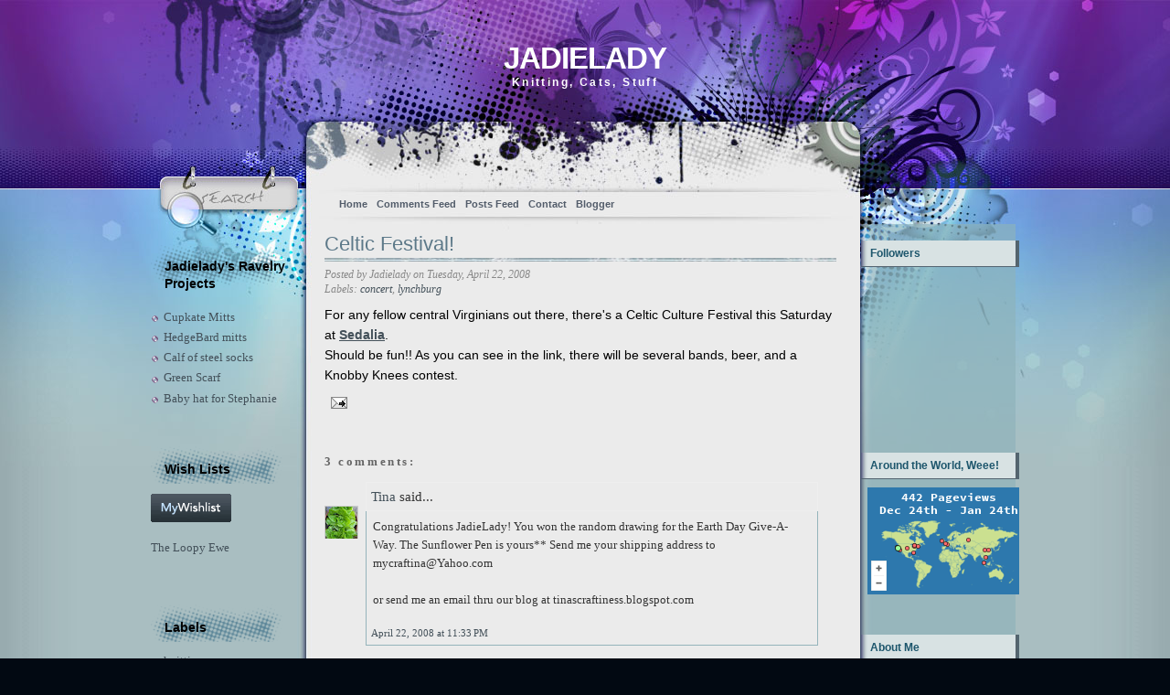

--- FILE ---
content_type: text/html; charset=UTF-8
request_url: https://www.jadielady.com/2008/04/celtic-festival.html
body_size: 12861
content:
<!DOCTYPE html>
<html dir='ltr' xmlns='http://www.w3.org/1999/xhtml' xmlns:b='http://www.google.com/2005/gml/b' xmlns:data='http://www.google.com/2005/gml/data' xmlns:expr='http://www.google.com/2005/gml/expr'>
<head>
<link href='https://www.blogger.com/static/v1/widgets/2944754296-widget_css_bundle.css' rel='stylesheet' type='text/css'/>
<meta content='text/html; charset=UTF-8' http-equiv='Content-Type'/>
<meta content='blogger' name='generator'/>
<link href='https://www.jadielady.com/favicon.ico' rel='icon' type='image/x-icon'/>
<link href='http://www.jadielady.com/2008/04/celtic-festival.html' rel='canonical'/>
<link rel="alternate" type="application/atom+xml" title="Jadielady - Atom" href="https://www.jadielady.com/feeds/posts/default" />
<link rel="alternate" type="application/rss+xml" title="Jadielady - RSS" href="https://www.jadielady.com/feeds/posts/default?alt=rss" />
<link rel="service.post" type="application/atom+xml" title="Jadielady - Atom" href="https://www.blogger.com/feeds/3955079089716812876/posts/default" />

<link rel="alternate" type="application/atom+xml" title="Jadielady - Atom" href="https://www.jadielady.com/feeds/2440408823411356685/comments/default" />
<!--Can't find substitution for tag [blog.ieCssRetrofitLinks]-->
<meta content='http://www.jadielady.com/2008/04/celtic-festival.html' property='og:url'/>
<meta content='Celtic Festival!' property='og:title'/>
<meta content='For any fellow central Virginians out there, there&#39;s a Celtic Culture Festival this Saturday at Sedalia . Should be fun!! As you can see in ...' property='og:description'/>
<title>Jadielady: Celtic Festival!</title>
<style id='page-skin-1' type='text/css'><!--
/*
-----------------------------------------------
Blogger Template Style
Name:     Ink Stain
Author:   Klodian
URL:      www.deluxetemplates.net
Date:     August 2009
License:  This free Blogger template is licensed under the Creative Commons Attribution 3.0 License, which permits both personal and commercial use.
However, to satisfy the 'attribution' clause of the license, you are required to keep the footer links intact which provides due credit to its authors. For more specific details about the license, you may visit the URL below:
http://creativecommons.org/licenses/by/3.0/
----------------------------------------------- */
#navbar-iframe {
display: none !important;
}
/* Variable definitions
====================
<Variable name="bgcolor" description="Page Background Color"
type="color" default="#fff">
<Variable name="textcolor" description="Text Color"
type="color" default="#333">
<Variable name="linkcolor" description="Link Color"
type="color" default="#58a">
<Variable name="pagetitlecolor" description="Blog Title Color"
type="color" default="#666">
<Variable name="descriptioncolor" description="Blog Description Color"
type="color" default="#999">
<Variable name="titlecolor" description="Post Title Color"
type="color" default="#c60">
<Variable name="bordercolor" description="Border Color"
type="color" default="#ccc">
<Variable name="sidebarcolor" description="Sidebar Title Color"
type="color" default="#999">
<Variable name="sidebartextcolor" description="Sidebar Text Color"
type="color" default="#666">
<Variable name="visitedlinkcolor" description="Visited Link Color"
type="color" default="#999">
<Variable name="bodyfont" description="Text Font"
type="font" default="normal normal 100% Georgia, Serif">
<Variable name="headerfont" description="Sidebar Title Font"
type="font"
default="normal normal 78% 'Trebuchet MS',Trebuchet,Arial,Verdana,Sans-serif">
<Variable name="pagetitlefont" description="Blog Title Font"
type="font"
default="normal normal 200% Georgia, Serif">
<Variable name="descriptionfont" description="Blog Description Font"
type="font"
default="normal normal 78% 'Trebuchet MS', Trebuchet, Arial, Verdana, Sans-serif">
<Variable name="postfooterfont" description="Post Footer Font"
type="font"
default="normal normal 78% 'Trebuchet MS', Trebuchet, Arial, Verdana, Sans-serif">
<Variable name="startSide" description="Side where text starts in blog language"
type="automatic" default="left">
<Variable name="endSide" description="Side where text ends in blog language"
type="automatic" default="right">
*/
/* Use this with templates/template-twocol.html */
body {
-moz-background-clip:border;
-moz-background-inline-policy:continuous;
-moz-background-origin:padding;
background:#020912 url(https://blogger.googleusercontent.com/img/b/R29vZ2xl/AVvXsEjsYRE5gFQtmWx8a2uYWKD5vl1rHHJI1PEmbHeltAK25KpmW3cJyi_WFjkc25B7mdUdQdYZdPCoUORXVp9VZqUTNfw5vj7MD1qOmvtsEohBLrafJVneY0nDNuIx00ii2baMtdzqv3K67Zg/s1600/bg_repeat.jpg) repeat-y scroll center top;
color:#333333;
font-family:Georgia Serif;
font-size:small;
font-size-adjust:none;
font-stretch:normal;
font-style:normal;
font-variant:normal;
font-weight:normal;
line-height:normal;
margin:0;
text-align:center;
}
a:link {
color:#435059;
text-decoration:none;
}
a:visited {
color:#435059;
text-decoration:none;
}
a:hover {
color:#803FA1;
text-decoration:underline;
}
a img {
border-width:0;
}
#header-wrapper {
-moz-background-clip:border;
-moz-background-inline-policy:continuous;
-moz-background-origin:padding;
background:transparent url(https://blogger.googleusercontent.com/img/b/R29vZ2xl/AVvXsEi24cQgUjJ2Xy3xZgrRoCi-tK3r9N49dQ2GGgg2d4_-9_S_ygriNu3ClOV8HEZEjVmVhn0YJJGFqwvAjm9aq5hkKgM99OKRO8r_IVp6bqwDtww1lZDgh3aak_UjX2tCFErPhR77U59wMT0/s1600/bg_header.jpg) no-repeat scroll center top;
height:245px;
margin:0 auto;
width:950px;
}
#header-inner {
background-position:center center;
margin-left:auto;
margin-right:auto;
}
#header {
color:#FFFFFF;
margin:0 5px 5px;
text-align:center;
}
#header h1 {
font-family:helvetica;
font-size:33px;
font-size-adjust:none;
font-stretch:normal;
font-style:normal;
font-variant:normal;
font-weight:bold;
letter-spacing:-1px;
line-height:normal;
margin:0 5px;
padding-bottom:0;
padding-top:45px;
text-transform:uppercase;
}
#header a {
color:#FFFFFF;
text-decoration:none;
}
#header a:hover {
color:#FFFFFF;
}
#header .description {
color:#FFFFFF;
font-family:arial;
font-size:12px;
font-size-adjust:none;
font-stretch:normal;
font-style:normal;
font-variant:normal;
font-weight:bold;
letter-spacing:0.2em;
line-height:normal;
margin:0 5px 5px;
padding:0 20px 15px;
text-transform:none;
}
#header img {
margin-left:auto;
margin-right:auto;
}
#outer-wrapper {
-moz-background-clip:border;
-moz-background-inline-policy:continuous;
-moz-background-origin:padding;
background:transparent url(https://blogger.googleusercontent.com/img/b/R29vZ2xl/AVvXsEjkobN_kcKdQJcAiPOS2X3dpTI2Dqt9rHsZj4_FlqAgryXtql0R0cYc-qtjwFMXjTRQz9dVFbHQH_3KZDxIJoHUA7sR26WRfucoaYpcP70wer7jFn2OsLBkkuJGXHhvO8n7SBWYYDWIjTk/s1600/bg_base_repeat.jpg) repeat-y scroll center top;
font-family:Georgia,Serif;
font-size:100%;
font-size-adjust:none;
font-stretch:normal;
font-style:normal;
font-variant:normal;
font-weight:normal;
line-height:normal;
margin:auto 0;
text-align:left;
width:950px;
}
#main-wrapper {
float:left;
margin-left:20px;
overflow:hidden;
width:560px;
word-wrap:break-word;
}
#sidebar-wrapper {
-moz-background-clip:border;
-moz-background-inline-policy:continuous;
-moz-background-origin:padding;
background:transparent url(https://blogger.googleusercontent.com/img/b/R29vZ2xl/AVvXsEjbP9SEw4_3JFrT-DfcQ2DmuYvhhvyaA4oSyJ3pXjziGY9RNPnL7OCqJ-o6htkVrLm_7zj-RC1FIHVYkMyQkybDWKI4QcPKYWXVYiRR_iZi7PVdh1lfXGjZv8oNSFTonkxaSYEya57qHe8/s1600/bg_sb2.png) repeat-y scroll 0 0;
float:right;
overflow:hidden;
width:173px;
word-wrap:break-word;
}
h2 {
-moz-background-clip:border;
-moz-background-inline-policy:continuous;
-moz-background-origin:padding;
background:transparent url(https://blogger.googleusercontent.com/img/b/R29vZ2xl/AVvXsEjLqJtI43g1g4iMyH-e346HdhmNLdkCUYauhuoMebjK1yXRcMEDPcHxaL9ADcxiNmeMnUqeMbtrQzhy4Li0khgr-cmQSuRHKde7tMCJt743mnm-9UZqUOwTn04pl5Fa9jvSgnZgQNkaejE/s1600/bg_sb_head2.jpg) repeat-y scroll 0 0;
border-bottom:1px solid #546471;
color:#1D566C;
font-family:arial;
font-size:12px;
font-size-adjust:none;
font-stretch:normal;
font-style:normal;
font-variant:normal;
font-weight:bold;
letter-spacing:0;
line-height:1.4em;
margin:1.5em 0 0.75em;
padding:6px 10px;
text-transform:none;
}
h2.date-header {
-moz-background-clip:border;
-moz-background-inline-policy:continuous;
-moz-background-origin:padding;
background:transparent none repeat scroll 0 0;
border:medium none;
color:#666666;
font-family:trebuchet MS;
font-size:12px;
font-weight:normal;
margin:1.5em 0 0.5em;
padding:0;
}
.post {
margin:0.5em 0 1.5em;
padding-bottom:1.5em;
}
.post h3 {
-moz-background-clip:border;
-moz-background-inline-policy:continuous;
-moz-background-origin:padding;
background:transparent url(https://blogger.googleusercontent.com/img/b/R29vZ2xl/AVvXsEi4c1GfNv-aZOgka98OfcbiexO295MH71Ok5McucM34-xbVIl9FC0lkRX7It4O3jEzeK0T97IKsUuTEqo59QRUQYbvnB6GTobwNS2Td8wmVuOB9nt4mB7zSVZ3WgKlxhcdfzfG40qOJgAM/s1600/bg_post_title.jpg) no-repeat scroll center bottom;
color:#5D7989;
font-family:arial;
font-size:22px;
font-weight:normal;
line-height:1.4em;
margin:0.25em 0 6px;
padding:0 0 4px;
}
.post h3 a, .post h3 a:visited, .post h3 strong {
color:#5D7989;
display:block;
font-weight:normal;
text-decoration:none;
}
.post h3 strong, .post h3 a:hover {
color:#333333;
}
.post-body {
color:#000000;
font-family:arial;
font-size:14px;
line-height:1.6em;
margin:0 0 0.75em;
}
.post-body blockquote {
line-height:1.3em;
}
.post-footer {
color:#888888;
font-family:georgia;
font-size:12px;
font-size-adjust:none;
font-stretch:normal;
font-style:italic;
font-variant:normal;
font-weight:normal;
letter-spacing:0;
line-height:1.4em;
margin-bottom:0.75em;
margin-left:0;
margin-right:0;
text-transform:none;
}
.comment-link {
margin-left:2px;
margin-right:1px;
}
.post img {
border:1px solid #CCCCCC;
padding:1px;
}
.post blockquote {
margin:1em 20px;
}
.post blockquote p {
margin:0.75em 0;
}
.comment-author {
}
#comments h4 {
color:#666666;
font-weight:bold;
letter-spacing:0.2em;
line-height:1.4em;
margin:1em 0;
text-transform:none;
}
#comments-block {
line-height:1.6em;
margin:1em 0 1.5em;
}
#comments-block .comment-author {
border:1px solid #EEEEEE;
font-size:15px;
font-weight:normal;
margin-right:20px;
padding:5px;
}
#comments .blogger-comment-icon, .blogger-comment-icon {
-moz-background-clip:border;
-moz-background-inline-policy:continuous;
-moz-background-origin:padding;
background:#95B4BB none repeat scroll 0 0;
border-color:#95B4BB;
border-style:solid;
border-width:2px 1px 1px;
line-height:16px;
padding:5px;
}
#comments-block .comment-body {
border-left:1px solid #95B4BB;
border-right:1px solid #95B4BB;
margin-left:0;
margin-right:20px;
padding:7px;
}
#comments-block .comment-footer {
border-bottom:1px solid #95B4BB;
border-left:1px solid #95B4BB;
border-right:1px solid #95B4BB;
font-size:11px;
line-height:1.4em;
margin:-0.25em 20px 2em 0;
padding:5px;
text-transform:none;
}
#comments-block .comment-body p {
margin:0 0 0.75em;
}
.deleted-comment {
color:gray;
font-style:italic;
}
#blog-pager-newer-link {
float:left;
}
#blog-pager-older-link {
float:right;
}
#blog-pager {
text-align:center;
}
.feed-links {
clear:both;
line-height:2.5em;
}
.sidebar {
color:#666666;
line-height:1.5em;
}
.sidebar ul {
list-style-image:none;
list-style-position:outside;
list-style-type:none;
margin:0;
padding:0;
}
.sidebar li {
-moz-background-clip:border;
-moz-background-inline-policy:continuous;
-moz-background-origin:padding;
background:transparent url(https://blogger.googleusercontent.com/img/b/R29vZ2xl/AVvXsEhdOG4JLQlMzH-K8HNaDnl2WyyX5MLXGMillSMt3F4geTX_rnAUV2sWhpPUS_cJWPIx6Ay0uqWNEq8Ca1AjvsCZpygBGsWv4rKWipUTJpUj-U_1myv9FwvfJR_d-mdqgyWQyUs-RBap69s/s400/bg_sb_arrow1.png) no-repeat scroll 0 7px;
line-height:1.5em;
margin:0;
padding:0 0 0.25em 14px;
}
.sidebar .widget, .main .widget {
margin:0 0 1.5em;
padding:0 0 1.5em;
}
.main .Blog {
border-bottom-width:0;
}
.profile-img {
border:1px solid #CCCCCC;
float:left;
margin:0 5px 5px 0;
padding:4px;
}
.profile-data {
color:#999999;
font-family:'Trebuchet MS',Trebuchet,Arial,Verdana,Sans-serif;
font-size:78%;
font-size-adjust:none;
font-stretch:normal;
font-style:normal;
font-variant:normal;
font-weight:bold;
letter-spacing:0.1em;
line-height:1.6em;
margin:0;
text-transform:uppercase;
}
.profile-datablock {
margin:0.5em 0;
}
.profile-textblock {
line-height:1.6em;
margin:0.5em 0;
}
.profile-link {
font-family:'Trebuchet MS',Trebuchet,Arial,Verdana,Sans-serif;
font-size:78%;
font-size-adjust:none;
font-stretch:normal;
font-style:normal;
font-variant:normal;
font-weight:normal;
letter-spacing:0.1em;
line-height:normal;
text-transform:uppercase;
}
#bg_top {
-moz-background-clip:border;
-moz-background-inline-policy:continuous;
-moz-background-origin:padding;
background:transparent url(https://blogger.googleusercontent.com/img/b/R29vZ2xl/AVvXsEjoqPw9xhssmvoumZoh8EE8zn7eYW_rHyOJRuTJB_MJAtEu-ljyjsPH2_cCqCWPzhFfZeOVHlX4nv2ugvduouSWr43MnfpGOuqxMoc1dYKemirkR6pSkA2KInGHXKJ3215jvqHaaJQ00yE/s1600/bg_top.jpg) no-repeat scroll center top;
margin:0 auto;
padding:0;
position:relative;
}
#bg_btm {
-moz-background-clip:border;
-moz-background-inline-policy:continuous;
-moz-background-origin:padding;
background:transparent url(https://blogger.googleusercontent.com/img/b/R29vZ2xl/AVvXsEjRT-bIKqvdfZDw6cLMiZBrr2BajcYR301iVyYlZhZhJdrr7sQf1NL4OMxV16vxkqcprfsqi3tiYtqufUAvJpkY1lP6H8pUbJMV-9EojMJ29A2V6MY9_6YWPlTuvjsxI8h-hmnM7RzaACo/s1600/bg_btm.jpg) no-repeat scroll center bottom;
margin:0 auto;
padding:0;
}
#footer-bg {
-moz-background-clip:border;
-moz-background-inline-policy:continuous;
-moz-background-origin:padding;
background:transparent url(https://blogger.googleusercontent.com/img/b/R29vZ2xl/AVvXsEjy9h_suF8lldf0U52Ni8iNzP_iy4S_WIDIXI6LngtkxU_cVFJgm0L33kd2q7t3-LoEWuD-kwsVdq6PogYbtYet4Bs5Q1PmHoDHj_iOVj3-TK98lk4mTpVEriNSJxQ2WQzFh1EPAXKt7QM/s1600/bg_base_btm.jpg) no-repeat scroll center bottom;
margin:0 auto;
padding:0;
width:100%;
}
#footer {
color:#000000;
font-family:arial;
font-size:11px;
margin:0 auto;
overflow:hidden;
padding-bottom:24px;
position:relative;
text-align:center;
width:575px;
}
#base {
-moz-background-clip:border;
-moz-background-inline-policy:continuous;
-moz-background-origin:padding;
background:transparent url(https://blogger.googleusercontent.com/img/b/R29vZ2xl/AVvXsEi6wbSK0LpBmgznac4b9je8rSe7QSZMYRIPApOz_ixfF0mNru3HGU53urnHaeGbegLy9uy34VKpbkEyCiQr3O70wON8hPLpgr3rMd6tnuSufSh0a1ziJsXG-ti6NDcSMSmQPg_P7G9B7xI/s1600/bg_base_repeat.jpg) repeat-y scroll center top;
margin:0 auto;
padding:0;
width:950px;
}
#content-wrapper {
-moz-background-clip:border;
-moz-background-inline-policy:continuous;
-moz-background-origin:padding;
background:transparent url(https://blogger.googleusercontent.com/img/b/R29vZ2xl/AVvXsEisiKnV5CzEzpsPjAJa0aNne1W9f4UTmsr5exIMW8gMcDNsfGbLbydCrWVfpckFkT_m32daswJNprSaIqgrL1xlk8_P-oEFMeudMnQqU_T0SPujyTDEBfDOx2dAgFE5E-JAjEyPohzGdVU/s1600/bg_container_top.jpg) no-repeat scroll center top;
margin:0 auto;
}
#mainsearch {
-moz-background-clip:border;
-moz-background-inline-policy:continuous;
-moz-background-origin:padding;
background:transparent url(https://blogger.googleusercontent.com/img/b/R29vZ2xl/AVvXsEjOwyQatpBnDTVvAmm5W3DI-0x6gdIf5BAsOXvEd5txkH3t0YLVXacuN6heCVoD-xN2ACR2iWfPUb3ijxuZseNlSpyeb3zDOyu6uR3bsYoZfiNRh3FoMuPIey6kFl7oSN1tCEeap6Bnb9E/s1600/bg_search.jpg) no-repeat scroll 0 0;
height:40px;
margin-left:18px;
overflow:hidden;
padding:0;
position:absolute;
top:205px;
width:130px;
}
#mainsearch:hover {
-moz-background-clip:border;
-moz-background-inline-policy:continuous;
-moz-background-origin:padding;
background:transparent none repeat scroll 0 0;
}
#mainsearchform .input {
-moz-background-clip:border;
-moz-background-inline-policy:continuous;
-moz-background-origin:padding;
background:transparent none repeat scroll 0 0;
border:medium none;
color:#4D5777;
font-family:Arial,Verdana,Helvetica;
font-size:13px;
font-style:italic;
font-weight:bold;
height:18px;
left:40px;
margin:0;
padding:0;
position:absolute;
top:4px;
width:90px;
}
#mainsearchform .submit {
-moz-background-clip:border;
-moz-background-inline-policy:continuous;
-moz-background-origin:padding;
background:transparent none repeat scroll 0 0;
border:medium none;
cursor:pointer;
height:40px;
left:0;
position:absolute;
top:0;
width:40px;
}
#menu ul {
-moz-background-clip:border;
-moz-background-inline-policy:continuous;
-moz-background-origin:padding;
background:transparent none repeat scroll 0 0;
height:25px;
margin:0 0 0 201px;
overflow:hidden;
padding:0;
position:absolute;
top:211px;
width:600px;
}
#menu ul li {
display:inline;
font-family:Arial,Verdana;
font-size:11px;
font-weight:bold;
margin:0;
}
#menu ul li a {
color:#525C6A;
display:block;
float:left;
height:25px;
line-height:25px;
margin:0;
overflow:hidden;
padding:0 5px;
text-align:left;
text-decoration:none;
}
#menu ul li a:hover, #menu ul li.current_page_item a {
-moz-background-clip:border;
-moz-background-inline-policy:continuous;
-moz-background-origin:padding;
background:#C2CDD7 none repeat scroll 0 0;
color:#5D7989;
}
#sidebar-wrapperL {
float:left;
margin-left:0;
overflow:hidden;
width:170px;
word-wrap:break-word;
}
#sidebar-wrapperL h2 {
-moz-background-clip:border;
-moz-background-inline-policy:continuous;
-moz-background-origin:padding;
background:transparent url(https://blogger.googleusercontent.com/img/b/R29vZ2xl/AVvXsEgTtIVmrwe_uabaF1ThyphenhyphenU9zwTY8n2VXuRiBrgzdUAzubqJoNtPuMqJOOZfgyK97YjNAClU8rOFHTrt5IMmLZ1YoDhnWpVozpmFt4m3Mo2sOXA1rEN6soWDgudafkeEUtgD4OdaauvwsSNU/s1600/bg_sb_head1.png) no-repeat scroll 0 0;
border:medium none;
color:#000000;
font-family:arial;
font-size:14px;
font-weight:bold;
letter-spacing:0;
padding:16px 15px 6px;
text-transform:none;
}
#sidebar-wrapper .widget-content {
padding-left:7px;
}
.post-body a {
text-decoration:underline;
}

--></style>
<link href='https://www.blogger.com/dyn-css/authorization.css?targetBlogID=3955079089716812876&amp;zx=8e82e4c5-f4a9-4986-9876-b98b1e323c41' media='none' onload='if(media!=&#39;all&#39;)media=&#39;all&#39;' rel='stylesheet'/><noscript><link href='https://www.blogger.com/dyn-css/authorization.css?targetBlogID=3955079089716812876&amp;zx=8e82e4c5-f4a9-4986-9876-b98b1e323c41' rel='stylesheet'/></noscript>
<meta name='google-adsense-platform-account' content='ca-host-pub-1556223355139109'/>
<meta name='google-adsense-platform-domain' content='blogspot.com'/>

<!-- data-ad-client=ca-pub-1525140436522301 -->

</head>
<body>
<div class='navbar section' id='navbar'><div class='widget Navbar' data-version='1' id='Navbar1'><script type="text/javascript">
    function setAttributeOnload(object, attribute, val) {
      if(window.addEventListener) {
        window.addEventListener('load',
          function(){ object[attribute] = val; }, false);
      } else {
        window.attachEvent('onload', function(){ object[attribute] = val; });
      }
    }
  </script>
<div id="navbar-iframe-container"></div>
<script type="text/javascript" src="https://apis.google.com/js/platform.js"></script>
<script type="text/javascript">
      gapi.load("gapi.iframes:gapi.iframes.style.bubble", function() {
        if (gapi.iframes && gapi.iframes.getContext) {
          gapi.iframes.getContext().openChild({
              url: 'https://www.blogger.com/navbar/3955079089716812876?po\x3d2440408823411356685\x26origin\x3dhttps://www.jadielady.com',
              where: document.getElementById("navbar-iframe-container"),
              id: "navbar-iframe"
          });
        }
      });
    </script><script type="text/javascript">
(function() {
var script = document.createElement('script');
script.type = 'text/javascript';
script.src = '//pagead2.googlesyndication.com/pagead/js/google_top_exp.js';
var head = document.getElementsByTagName('head')[0];
if (head) {
head.appendChild(script);
}})();
</script>
</div></div>
<div id='bg_top'>
<div id='bg_btm'>
<div id='base'>
<div id='outer-wrapper'><div id='wrap2'>
<!-- skip links for text browsers -->
<span id='skiplinks' style='display:none;'>
<a href='#main'>skip to main </a> |
      <a href='#sidebar'>skip to sidebar</a>
</span>
<div id='header-wrapper'>
<div class='header section' id='header'><div class='widget Header' data-version='1' id='Header1'>
<div id='header-inner'>
<div class='titlewrapper'>
<h1 class='title'>
<a href='https://www.jadielady.com/'>
Jadielady
</a>
</h1>
</div>
<div class='descriptionwrapper'>
<p class='description'><span>Knitting, Cats, Stuff</span></p>
</div>
</div>
</div></div>
</div>
<div id='mainsearch'>
<form action='/search' id='mainsearchform' method='get'>
<input class='input' id='s' name='q' onblur='if (this.value == &#39;&#39;) {this.value = &#39;Keyword ...&#39;;}' onfocus='if (this.value == &#39;Keyword ...&#39;) {this.value = &#39;&#39;;}' type='text' value=''/>
<input class='submit' type='submit' value=''/>
</form>
</div>
<div id='menu'>
<ul>
<li class='page_item page-item-2'><a Title='Home' href='https://www.jadielady.com/'>Home</a></li>
<li class='page_item page-item-12'><a href='https://www.jadielady.com/feeds/comments/default'>Comments Feed</a></li>
<li class='page_item page-item-12'><a href='https://www.jadielady.com/feeds/posts/default'>Posts Feed</a></li>
<li class='page_item page-item-12'><a href='mailto:jadielady@gmail.com' title='Contact'>Contact</a></li>
<li class='page_item page-item-12'><a href="//www.blogger.com/home" title="Log In">Blogger</a></li>
</ul>
</div>
<div id='content-wrapper'>
<div id='crosscol-wrapper' style='text-align:center'>
<div class='crosscol no-items section' id='crosscol'></div>
</div>
<div id='sidebar-wrapperL'>
<div class='sidebar section' id='sidebar2'><div class='widget Feed' data-version='1' id='Feed1'>
<h2>Jadielady's Ravelry Projects</h2>
<div class='widget-content' id='Feed1_feedItemListDisplay'>
<span style='filter: alpha(25); opacity: 0.25;'>
<a href='http://www.ravelry.com/projects/Jadielady.rss?status=inprogress'>Loading...</a>
</span>
</div>
<div class='clear'></div>
</div><div class='widget HTML' data-version='1' id='HTML7'>
<h2 class='title'>Wish Lists</h2>
<div class='widget-content'>
<a href="http://www.wishlistr.com/jadielady" title="View my wishlist"><img border="0" alt="My wishlist" src="https://lh3.googleusercontent.com/blogger_img_proxy/AEn0k_ukiW-J5KmDVSHUSxB_WQ07_XlXc78bb9K1Sg0X73IDGoanjxmw1nY5kRApWT9ZxRVUPoaRT7IcZ0DsyWdsK2p7PodjlcBbnFO3r9AY=s0-d"></a>

<a href="http://www.theloopyewe.com/wishlist/show/20176/?token=77fef1738c86"><p>The Loopy Ewe</p></a>
</div>
<div class='clear'></div>
</div>
<div class='widget Label' data-version='1' id='Label1'>
<h2>Labels</h2>
<div class='widget-content list-label-widget-content'>
<ul>
<li>
<a dir='ltr' href='https://www.jadielady.com/search/label/knitting'>knitting</a>
</li>
<li>
<a dir='ltr' href='https://www.jadielady.com/search/label/tripsie'>tripsie</a>
</li>
<li>
<a dir='ltr' href='https://www.jadielady.com/search/label/kitty'>kitty</a>
</li>
<li>
<a dir='ltr' href='https://www.jadielady.com/search/label/Life'>Life</a>
</li>
<li>
<a dir='ltr' href='https://www.jadielady.com/search/label/podcast%20review'>podcast review</a>
</li>
<li>
<a dir='ltr' href='https://www.jadielady.com/search/label/sock%20knitting'>sock knitting</a>
</li>
<li>
<a dir='ltr' href='https://www.jadielady.com/search/label/yarn'>yarn</a>
</li>
<li>
<a dir='ltr' href='https://www.jadielady.com/search/label/2009%20Goal'>2009 Goal</a>
</li>
<li>
<a dir='ltr' href='https://www.jadielady.com/search/label/wedding'>wedding</a>
</li>
<li>
<a dir='ltr' href='https://www.jadielady.com/search/label/vacation'>vacation</a>
</li>
<li>
<a dir='ltr' href='https://www.jadielady.com/search/label/links'>links</a>
</li>
<li>
<a dir='ltr' href='https://www.jadielady.com/search/label/concert'>concert</a>
</li>
<li>
<a dir='ltr' href='https://www.jadielady.com/search/label/meme'>meme</a>
</li>
<li>
<a dir='ltr' href='https://www.jadielady.com/search/label/gift%20knits'>gift knits</a>
</li>
<li>
<a dir='ltr' href='https://www.jadielady.com/search/label/yarn%20pron'>yarn pron</a>
</li>
<li>
<a dir='ltr' href='https://www.jadielady.com/search/label/blog'>blog</a>
</li>
<li>
<a dir='ltr' href='https://www.jadielady.com/search/label/contest'>contest</a>
</li>
<li>
<a dir='ltr' href='https://www.jadielady.com/search/label/movies'>movies</a>
</li>
<li>
<a dir='ltr' href='https://www.jadielady.com/search/label/goals'>goals</a>
</li>
<li>
<a dir='ltr' href='https://www.jadielady.com/search/label/socktober'>socktober</a>
</li>
<li>
<a dir='ltr' href='https://www.jadielady.com/search/label/YOSS'>YOSS</a>
</li>
<li>
<a dir='ltr' href='https://www.jadielady.com/search/label/blog%20updates'>blog updates</a>
</li>
<li>
<a dir='ltr' href='https://www.jadielady.com/search/label/kniting'>kniting</a>
</li>
<li>
<a dir='ltr' href='https://www.jadielady.com/search/label/lynchburg'>lynchburg</a>
</li>
<li>
<a dir='ltr' href='https://www.jadielady.com/search/label/random'>random</a>
</li>
<li>
<a dir='ltr' href='https://www.jadielady.com/search/label/tattoo'>tattoo</a>
</li>
<li>
<a dir='ltr' href='https://www.jadielady.com/search/label/Christmas'>Christmas</a>
</li>
<li>
<a dir='ltr' href='https://www.jadielady.com/search/label/content'>content</a>
</li>
<li>
<a dir='ltr' href='https://www.jadielady.com/search/label/destash'>destash</a>
</li>
<li>
<a dir='ltr' href='https://www.jadielady.com/search/label/family'>family</a>
</li>
<li>
<a dir='ltr' href='https://www.jadielady.com/search/label/lag'>lag</a>
</li>
<li>
<a dir='ltr' href='https://www.jadielady.com/search/label/new%20home'>new home</a>
</li>
<li>
<a dir='ltr' href='https://www.jadielady.com/search/label/paintball'>paintball</a>
</li>
<li>
<a dir='ltr' href='https://www.jadielady.com/search/label/shoes'>shoes</a>
</li>
<li>
<a dir='ltr' href='https://www.jadielady.com/search/label/snow'>snow</a>
</li>
<li>
<a dir='ltr' href='https://www.jadielady.com/search/label/spinning'>spinning</a>
</li>
<li>
<a dir='ltr' href='https://www.jadielady.com/search/label/Bullet%20Journal'>Bullet Journal</a>
</li>
<li>
<a dir='ltr' href='https://www.jadielady.com/search/label/D%26d'>D&amp;d</a>
</li>
<li>
<a dir='ltr' href='https://www.jadielady.com/search/label/Intro'>Intro</a>
</li>
<li>
<a dir='ltr' href='https://www.jadielady.com/search/label/book%20tour'>book tour</a>
</li>
<li>
<a dir='ltr' href='https://www.jadielady.com/search/label/cam'>cam</a>
</li>
<li>
<a dir='ltr' href='https://www.jadielady.com/search/label/comics'>comics</a>
</li>
<li>
<a dir='ltr' href='https://www.jadielady.com/search/label/crochet'>crochet</a>
</li>
<li>
<a dir='ltr' href='https://www.jadielady.com/search/label/dyeing'>dyeing</a>
</li>
<li>
<a dir='ltr' href='https://www.jadielady.com/search/label/fiber%20festival'>fiber festival</a>
</li>
<li>
<a dir='ltr' href='https://www.jadielady.com/search/label/henhouse'>henhouse</a>
</li>
<li>
<a dir='ltr' href='https://www.jadielady.com/search/label/ideas'>ideas</a>
</li>
<li>
<a dir='ltr' href='https://www.jadielady.com/search/label/iphone'>iphone</a>
</li>
<li>
<a dir='ltr' href='https://www.jadielady.com/search/label/mail'>mail</a>
</li>
<li>
<a dir='ltr' href='https://www.jadielady.com/search/label/music'>music</a>
</li>
<li>
<a dir='ltr' href='https://www.jadielady.com/search/label/new%20year'>new year</a>
</li>
<li>
<a dir='ltr' href='https://www.jadielady.com/search/label/organization'>organization</a>
</li>
<li>
<a dir='ltr' href='https://www.jadielady.com/search/label/richmond'>richmond</a>
</li>
<li>
<a dir='ltr' href='https://www.jadielady.com/search/label/saff'>saff</a>
</li>
<li>
<a dir='ltr' href='https://www.jadielady.com/search/label/sedalia%20celtic%20festival'>sedalia celtic festival</a>
</li>
<li>
<a dir='ltr' href='https://www.jadielady.com/search/label/yeah%20I%20know%20its%202010'>yeah I know its 2010</a>
</li>
</ul>
<div class='clear'></div>
</div>
</div><div class='widget HTML' data-version='1' id='HTML9'>
<div class='widget-content'>
<script src="//www.google-analytics.com/urchin.js" type="text/javascript">
</script>
<script type="text/javascript">
_uacct = "UA-3660264-1";
urchinTracker();
</script>
</div>
<div class='clear'></div>
</div></div>
</div>
<div id='main-wrapper'>
<div class='main section' id='main'><div class='widget Blog' data-version='1' id='Blog1'>
<div class='blog-posts hfeed'>
<!--Can't find substitution for tag [defaultAdStart]-->
<div class='post hentry uncustomized-post-template'>
<a name='2440408823411356685'></a>
<h3 class='post-title entry-title'>
<a href='https://www.jadielady.com/2008/04/celtic-festival.html'>Celtic Festival!</a>
</h3>
<div class='post-footer'>
<div class='post-header-line-1'></div>
<div class='post-footer-line post-footer-line-1'>
<span class='post-author vcard'>
Posted by
<span class='fn'>Jadielady</span>
</span>
<span class='post-timestamp'>on Tuesday, April 22, 2008</span>
</div>
<div class='post-footer-line post-footer-line-2'>
<span class='post-labels'>
Labels:
<a href='https://www.jadielady.com/search/label/concert' rel='tag'>concert</a>,
<a href='https://www.jadielady.com/search/label/lynchburg' rel='tag'>lynchburg</a>
</span>
<span class='post-comment-link'>
</span>
</div></div>
<div class='post-header-line-1'></div>
<div class='post-body entry-content'>
For any fellow central Virginians out there, there's a Celtic Culture Festival this Saturday at <span style="font-weight:bold;"><a href="http://www.sedaliacenter.org/page/page/3285692.htm">Sedalia</a><span style="font-style:italic;"></span></span>.<br />Should be fun!! As you can see in the link, there will be several bands, beer, and a Knobby Knees contest.
<div style='clear: both;'></div>
</div>
<div class='post-footer'>
<div class='post-footer-line post-footer-line-1'>
<span class='reaction-buttons'>
</span>
<span class='star-ratings'>
</span>
<span class='post-backlinks post-comment-link'>
</span>
<span class='post-icons'>
<span class='item-action'>
<a href='https://www.blogger.com/email-post/3955079089716812876/2440408823411356685' title='Email Post'>
<img alt="" class="icon-action" height="13" src="//www.blogger.com/img/icon18_email.gif" width="18">
</a>
</span>
<span class='item-control blog-admin pid-1710005239'>
<a href='https://www.blogger.com/post-edit.g?blogID=3955079089716812876&postID=2440408823411356685&from=pencil' title='Edit Post'>
<img alt='' class='icon-action' height='18' src='https://resources.blogblog.com/img/icon18_edit_allbkg.gif' width='18'/>
</a>
</span>
</span>
</div>
<div class='post-footer-line post-footer-line-3'>
<span class='post-location'>
</span>
</div>
</div>
</div>
<div class='comments' id='comments'>
<a name='comments'></a>
<h4>3 comments:</h4>
<div id='Blog1_comments-block-wrapper'>
<dl class='avatar-comment-indent' id='comments-block'>
<dt class='comment-author ' id='c9060383994048978154'>
<a name='c9060383994048978154'></a>
<div class="avatar-image-container vcard"><span dir="ltr"><a href="https://www.blogger.com/profile/12095420943932529360" target="" rel="nofollow" onclick="" class="avatar-hovercard" id="av-9060383994048978154-12095420943932529360"><img src="https://resources.blogblog.com/img/blank.gif" width="35" height="35" class="delayLoad" style="display: none;" longdesc="//2.bp.blogspot.com/-TGsfpHgtem8/ZTkwc7uDUSI/AAAAAAAAcKQ/10aBQd4u6xYoBZNJfcSWsEdG-GdX0gA8wCK4BGAYYCw/s35/IMG_8635.JPG" alt="" title="Tina">

<noscript><img src="//2.bp.blogspot.com/-TGsfpHgtem8/ZTkwc7uDUSI/AAAAAAAAcKQ/10aBQd4u6xYoBZNJfcSWsEdG-GdX0gA8wCK4BGAYYCw/s35/IMG_8635.JPG" width="35" height="35" class="photo" alt=""></noscript></a></span></div>
<a href='https://www.blogger.com/profile/12095420943932529360' rel='nofollow'>Tina</a>
said...
</dt>
<dd class='comment-body' id='Blog1_cmt-9060383994048978154'>
<p>
Congratulations  JadieLady!  You won the random drawing for the Earth Day Give-A-Way.  The Sunflower Pen is yours**  Send me your shipping address to mycraftina@Yahoo.com<BR/><BR/>or send me an email thru our blog at tinascraftiness.blogspot.com
</p>
</dd>
<dd class='comment-footer'>
<span class='comment-timestamp'>
<a href='https://www.jadielady.com/2008/04/celtic-festival.html?showComment=1208921580000#c9060383994048978154' title='comment permalink'>
April 22, 2008 at 11:33&#8239;PM
</a>
<span class='item-control blog-admin pid-1983995212'>
<a class='comment-delete' href='https://www.blogger.com/comment/delete/3955079089716812876/9060383994048978154' title='Delete Comment'>
<img src='https://resources.blogblog.com/img/icon_delete13.gif'/>
</a>
</span>
</span>
</dd>
<dt class='comment-author ' id='c6448187992403016981'>
<a name='c6448187992403016981'></a>
<div class="avatar-image-container avatar-stock"><span dir="ltr"><img src="//resources.blogblog.com/img/blank.gif" width="35" height="35" alt="" title="Anonymous">

</span></div>
Anonymous
said...
</dt>
<dd class='comment-body' id='Blog1_cmt-6448187992403016981'>
<p>
I'm looking forward to it... BEER! BEER! BEER!
</p>
</dd>
<dd class='comment-footer'>
<span class='comment-timestamp'>
<a href='https://www.jadielady.com/2008/04/celtic-festival.html?showComment=1208955900000#c6448187992403016981' title='comment permalink'>
April 23, 2008 at 9:05&#8239;AM
</a>
<span class='item-control blog-admin pid-632738766'>
<a class='comment-delete' href='https://www.blogger.com/comment/delete/3955079089716812876/6448187992403016981' title='Delete Comment'>
<img src='https://resources.blogblog.com/img/icon_delete13.gif'/>
</a>
</span>
</span>
</dd>
<dt class='comment-author ' id='c3161616886127699265'>
<a name='c3161616886127699265'></a>
<div class="avatar-image-container avatar-stock"><span dir="ltr"><a href="https://www.blogger.com/profile/01002879624206672146" target="" rel="nofollow" onclick="" class="avatar-hovercard" id="av-3161616886127699265-01002879624206672146"><img src="//www.blogger.com/img/blogger_logo_round_35.png" width="35" height="35" alt="" title="The Lewis Show">

</a></span></div>
<a href='https://www.blogger.com/profile/01002879624206672146' rel='nofollow'>The Lewis Show</a>
said...
</dt>
<dd class='comment-body' id='Blog1_cmt-3161616886127699265'>
<p>
I wanna go. I look hysterical in a kilt. You'll all just have to take my word for it, lass.
</p>
</dd>
<dd class='comment-footer'>
<span class='comment-timestamp'>
<a href='https://www.jadielady.com/2008/04/celtic-festival.html?showComment=1208991300000#c3161616886127699265' title='comment permalink'>
April 23, 2008 at 6:55&#8239;PM
</a>
<span class='item-control blog-admin pid-1428615294'>
<a class='comment-delete' href='https://www.blogger.com/comment/delete/3955079089716812876/3161616886127699265' title='Delete Comment'>
<img src='https://resources.blogblog.com/img/icon_delete13.gif'/>
</a>
</span>
</span>
</dd>
</dl>
</div>
<p class='comment-footer'>
<a href='https://www.blogger.com/comment/fullpage/post/3955079089716812876/2440408823411356685' onclick=''>Post a Comment</a>
</p>
</div>
<!--Can't find substitution for tag [adEnd]-->
</div>
<div class='blog-pager' id='blog-pager'>
<span id='blog-pager-newer-link'>
<a class='blog-pager-newer-link' href='https://www.jadielady.com/2008/04/woohoo.html' id='Blog1_blog-pager-newer-link' title='Newer Post'>Newer Post</a>
</span>
<span id='blog-pager-older-link'>
<a class='blog-pager-older-link' href='https://www.jadielady.com/2008/04/go-gary-vaynerchuck.html' id='Blog1_blog-pager-older-link' title='Older Post'>Older Post</a>
</span>
<a class='home-link' href='https://www.jadielady.com/'>Home</a>
</div>
<div class='clear'></div>
</div></div>
</div>
<div id='sidebar-wrapper'>
<div class='sidebar section' id='sidebar'><div class='widget Followers' data-version='1' id='Followers1'>
<h2 class='title'>Followers</h2>
<div class='widget-content'>
<div id='Followers1-wrapper'>
<div style='margin-right:2px;'>
<div><script type="text/javascript" src="https://apis.google.com/js/platform.js"></script>
<div id="followers-iframe-container"></div>
<script type="text/javascript">
    window.followersIframe = null;
    function followersIframeOpen(url) {
      gapi.load("gapi.iframes", function() {
        if (gapi.iframes && gapi.iframes.getContext) {
          window.followersIframe = gapi.iframes.getContext().openChild({
            url: url,
            where: document.getElementById("followers-iframe-container"),
            messageHandlersFilter: gapi.iframes.CROSS_ORIGIN_IFRAMES_FILTER,
            messageHandlers: {
              '_ready': function(obj) {
                window.followersIframe.getIframeEl().height = obj.height;
              },
              'reset': function() {
                window.followersIframe.close();
                followersIframeOpen("https://www.blogger.com/followers/frame/3955079089716812876?colors\x3dCgt0cmFuc3BhcmVudBILdHJhbnNwYXJlbnQaByM2NjY2NjYiByM1NTg4YWEqByNmZmZmZmYyByNjYzY2MDA6ByM2NjY2NjZCByM1NTg4YWFKByM5OTk5OTlSByM1NTg4YWFaC3RyYW5zcGFyZW50\x26pageSize\x3d21\x26hl\x3den-US\x26origin\x3dhttps://www.jadielady.com");
              },
              'open': function(url) {
                window.followersIframe.close();
                followersIframeOpen(url);
              }
            }
          });
        }
      });
    }
    followersIframeOpen("https://www.blogger.com/followers/frame/3955079089716812876?colors\x3dCgt0cmFuc3BhcmVudBILdHJhbnNwYXJlbnQaByM2NjY2NjYiByM1NTg4YWEqByNmZmZmZmYyByNjYzY2MDA6ByM2NjY2NjZCByM1NTg4YWFKByM5OTk5OTlSByM1NTg4YWFaC3RyYW5zcGFyZW50\x26pageSize\x3d21\x26hl\x3den-US\x26origin\x3dhttps://www.jadielady.com");
  </script></div>
</div>
</div>
<div class='clear'></div>
</div>
</div><div class='widget HTML' data-version='1' id='HTML8'>
<h2 class='title'>Around the World, Weee!</h2>
<div class='widget-content'>
<a id="clustrMapsLink" href="http://www3.clustrmaps.com/counter/maps.php?url=http://jadieladythoughts.blogspot.com/"><img id="clustrMapsImg" style="border:0px;" alt="Locations of visitors to this page" src="https://lh3.googleusercontent.com/blogger_img_proxy/AEn0k_skXtpVT-vF95o86EBx8jthiI3cxdelD1sipu9o7w-dASWaWzSfgoP_5Tnch12WSDkcVNHoA6cHtr-mIlspm15wI1KoG6U0y2h1f_2otn9NSqOFUsxNkyeAmRD8thqbzoe01sgUFvMKfSfrYG7M8K7Ayrw14Q5gyB5ra4Q=s0-d" onerror="this.onError=null; this.src=&#39;http://www2.clustrmaps.com/images/clustrmaps-back-soon.jpg&#39;; document.getElementById(&#39;clustrMapsLink&#39;).href=&#39;http://www2.clustrmaps.com&#39;" title="Locations of visitors to this page">
</a>
</div>
<div class='clear'></div>
</div><div class='widget Profile' data-version='1' id='Profile1'>
<h2>About Me</h2>
<div class='widget-content'>
<dl class='profile-datablock'>
<dt class='profile-data'>
<a class='profile-name-link g-profile' href='https://www.blogger.com/profile/01205628083856044374' rel='author' style='background-image: url(//www.blogger.com/img/logo-16.png);'>
Jadielady
</a>
</dt>
<dd class='profile-textblock'>I love Knitting, podcasts, Metal &amp; 80&#39;s  one hit wonders, buying yarn, bags, and boots. I watch too much Twitch.</dd>
</dl>
<a class='profile-link' href='https://www.blogger.com/profile/01205628083856044374' rel='author'>View my complete profile</a>
<div class='clear'></div>
</div>
</div><div class='widget BlogArchive' data-version='1' id='BlogArchive1'>
<h2>Blog Archive</h2>
<div class='widget-content'>
<div id='ArchiveList'>
<div id='BlogArchive1_ArchiveList'>
<select id='BlogArchive1_ArchiveMenu'>
<option value=''>Blog Archive</option>
<option value='https://www.jadielady.com/2025/01/'>January (2)</option>
<option value='https://www.jadielady.com/2019/01/'>January (2)</option>
<option value='https://www.jadielady.com/2017/07/'>July (1)</option>
<option value='https://www.jadielady.com/2011/08/'>August (1)</option>
<option value='https://www.jadielady.com/2011/07/'>July (1)</option>
<option value='https://www.jadielady.com/2011/06/'>June (1)</option>
<option value='https://www.jadielady.com/2011/05/'>May (1)</option>
<option value='https://www.jadielady.com/2011/04/'>April (2)</option>
<option value='https://www.jadielady.com/2011/02/'>February (2)</option>
<option value='https://www.jadielady.com/2011/01/'>January (3)</option>
<option value='https://www.jadielady.com/2010/12/'>December (1)</option>
<option value='https://www.jadielady.com/2010/11/'>November (1)</option>
<option value='https://www.jadielady.com/2010/10/'>October (2)</option>
<option value='https://www.jadielady.com/2010/09/'>September (2)</option>
<option value='https://www.jadielady.com/2010/08/'>August (3)</option>
<option value='https://www.jadielady.com/2010/07/'>July (2)</option>
<option value='https://www.jadielady.com/2010/06/'>June (1)</option>
<option value='https://www.jadielady.com/2010/05/'>May (2)</option>
<option value='https://www.jadielady.com/2010/04/'>April (3)</option>
<option value='https://www.jadielady.com/2010/03/'>March (5)</option>
<option value='https://www.jadielady.com/2010/02/'>February (5)</option>
<option value='https://www.jadielady.com/2010/01/'>January (1)</option>
<option value='https://www.jadielady.com/2009/12/'>December (5)</option>
<option value='https://www.jadielady.com/2009/11/'>November (3)</option>
<option value='https://www.jadielady.com/2009/10/'>October (4)</option>
<option value='https://www.jadielady.com/2009/09/'>September (6)</option>
<option value='https://www.jadielady.com/2009/08/'>August (2)</option>
<option value='https://www.jadielady.com/2009/07/'>July (2)</option>
<option value='https://www.jadielady.com/2009/06/'>June (4)</option>
<option value='https://www.jadielady.com/2009/05/'>May (6)</option>
<option value='https://www.jadielady.com/2009/04/'>April (11)</option>
<option value='https://www.jadielady.com/2009/03/'>March (17)</option>
<option value='https://www.jadielady.com/2009/02/'>February (14)</option>
<option value='https://www.jadielady.com/2009/01/'>January (18)</option>
<option value='https://www.jadielady.com/2008/12/'>December (9)</option>
<option value='https://www.jadielady.com/2008/11/'>November (14)</option>
<option value='https://www.jadielady.com/2008/10/'>October (9)</option>
<option value='https://www.jadielady.com/2008/09/'>September (8)</option>
<option value='https://www.jadielady.com/2008/08/'>August (8)</option>
<option value='https://www.jadielady.com/2008/07/'>July (9)</option>
<option value='https://www.jadielady.com/2008/06/'>June (12)</option>
<option value='https://www.jadielady.com/2008/05/'>May (11)</option>
<option value='https://www.jadielady.com/2008/04/'>April (14)</option>
<option value='https://www.jadielady.com/2008/03/'>March (14)</option>
<option value='https://www.jadielady.com/2008/02/'>February (10)</option>
<option value='https://www.jadielady.com/2008/01/'>January (11)</option>
<option value='https://www.jadielady.com/2007/12/'>December (14)</option>
<option value='https://www.jadielady.com/2007/11/'>November (14)</option>
<option value='https://www.jadielady.com/2007/10/'>October (13)</option>
<option value='https://www.jadielady.com/2007/09/'>September (3)</option>
<option value='https://www.jadielady.com/2007/05/'>May (1)</option>
</select>
</div>
</div>
<div class='clear'></div>
</div>
</div><div class='widget AdSense' data-version='1' id='AdSense1'>
<div class='widget-content'>
<script type="text/javascript"><!--
google_ad_client="pub-1525140436522301";
google_ad_host="pub-1556223355139109";
google_ad_host_channel="00000";
google_ad_width=125;
google_ad_height=125;
google_ad_format="125x125_as";
google_ad_type="text_image";
google_color_border="FFFFFF";
google_color_bg="FFFFFF";
google_color_link="999999";
google_color_url="5588AA";
google_color_text="666666";
//--></script>
<script type="text/javascript" src="//pagead2.googlesyndication.com/pagead/show_ads.js">
</script>
<div class='clear'></div>
</div>
</div></div>
</div>
<!-- spacer for skins that want sidebar and main to be the same height-->
<div class='clear'>&#160;</div>
</div>
<!-- end content-wrapper -->
</div></div>
<!-- end outer-wrapper -->
<div id='footer-bg'><div id='footer'>
 2009 - <a href='https://www.jadielady.com/'>Jadielady</a> is proudly powered by <a href="//blogger.com/">Blogger</a><br/>
<a href='http://www.deluxetemplates.net/'>Blogger Templates</a> created by <a href='http://www.deluxetemplates.net/'>Deluxe Templates</a><br/>
<a href='http://www.templatelite.com/wordpress-web-hosting/'>Wordpress Web Hosting</a> on Templatelite.com		
	</div></div>
</div></div></div>

<script type="text/javascript" src="https://www.blogger.com/static/v1/widgets/2028843038-widgets.js"></script>
<script type='text/javascript'>
window['__wavt'] = 'AOuZoY4iYQ_in-YSnECtnpVJbqqfnkH7DA:1769275937912';_WidgetManager._Init('//www.blogger.com/rearrange?blogID\x3d3955079089716812876','//www.jadielady.com/2008/04/celtic-festival.html','3955079089716812876');
_WidgetManager._SetDataContext([{'name': 'blog', 'data': {'blogId': '3955079089716812876', 'title': 'Jadielady', 'url': 'https://www.jadielady.com/2008/04/celtic-festival.html', 'canonicalUrl': 'http://www.jadielady.com/2008/04/celtic-festival.html', 'homepageUrl': 'https://www.jadielady.com/', 'searchUrl': 'https://www.jadielady.com/search', 'canonicalHomepageUrl': 'http://www.jadielady.com/', 'blogspotFaviconUrl': 'https://www.jadielady.com/favicon.ico', 'bloggerUrl': 'https://www.blogger.com', 'hasCustomDomain': true, 'httpsEnabled': true, 'enabledCommentProfileImages': true, 'gPlusViewType': 'FILTERED_POSTMOD', 'adultContent': false, 'analyticsAccountNumber': '', 'encoding': 'UTF-8', 'locale': 'en-US', 'localeUnderscoreDelimited': 'en', 'languageDirection': 'ltr', 'isPrivate': false, 'isMobile': false, 'isMobileRequest': false, 'mobileClass': '', 'isPrivateBlog': false, 'isDynamicViewsAvailable': true, 'feedLinks': '\x3clink rel\x3d\x22alternate\x22 type\x3d\x22application/atom+xml\x22 title\x3d\x22Jadielady - Atom\x22 href\x3d\x22https://www.jadielady.com/feeds/posts/default\x22 /\x3e\n\x3clink rel\x3d\x22alternate\x22 type\x3d\x22application/rss+xml\x22 title\x3d\x22Jadielady - RSS\x22 href\x3d\x22https://www.jadielady.com/feeds/posts/default?alt\x3drss\x22 /\x3e\n\x3clink rel\x3d\x22service.post\x22 type\x3d\x22application/atom+xml\x22 title\x3d\x22Jadielady - Atom\x22 href\x3d\x22https://www.blogger.com/feeds/3955079089716812876/posts/default\x22 /\x3e\n\n\x3clink rel\x3d\x22alternate\x22 type\x3d\x22application/atom+xml\x22 title\x3d\x22Jadielady - Atom\x22 href\x3d\x22https://www.jadielady.com/feeds/2440408823411356685/comments/default\x22 /\x3e\n', 'meTag': '', 'adsenseClientId': 'ca-pub-1525140436522301', 'adsenseHostId': 'ca-host-pub-1556223355139109', 'adsenseHasAds': true, 'adsenseAutoAds': false, 'boqCommentIframeForm': true, 'loginRedirectParam': '', 'isGoogleEverywhereLinkTooltipEnabled': true, 'view': '', 'dynamicViewsCommentsSrc': '//www.blogblog.com/dynamicviews/4224c15c4e7c9321/js/comments.js', 'dynamicViewsScriptSrc': '//www.blogblog.com/dynamicviews/6e0d22adcfa5abea', 'plusOneApiSrc': 'https://apis.google.com/js/platform.js', 'disableGComments': true, 'interstitialAccepted': false, 'sharing': {'platforms': [{'name': 'Get link', 'key': 'link', 'shareMessage': 'Get link', 'target': ''}, {'name': 'Facebook', 'key': 'facebook', 'shareMessage': 'Share to Facebook', 'target': 'facebook'}, {'name': 'BlogThis!', 'key': 'blogThis', 'shareMessage': 'BlogThis!', 'target': 'blog'}, {'name': 'X', 'key': 'twitter', 'shareMessage': 'Share to X', 'target': 'twitter'}, {'name': 'Pinterest', 'key': 'pinterest', 'shareMessage': 'Share to Pinterest', 'target': 'pinterest'}, {'name': 'Email', 'key': 'email', 'shareMessage': 'Email', 'target': 'email'}], 'disableGooglePlus': true, 'googlePlusShareButtonWidth': 0, 'googlePlusBootstrap': '\x3cscript type\x3d\x22text/javascript\x22\x3ewindow.___gcfg \x3d {\x27lang\x27: \x27en\x27};\x3c/script\x3e'}, 'hasCustomJumpLinkMessage': false, 'jumpLinkMessage': 'Read more', 'pageType': 'item', 'postId': '2440408823411356685', 'pageName': 'Celtic Festival!', 'pageTitle': 'Jadielady: Celtic Festival!'}}, {'name': 'features', 'data': {}}, {'name': 'messages', 'data': {'edit': 'Edit', 'linkCopiedToClipboard': 'Link copied to clipboard!', 'ok': 'Ok', 'postLink': 'Post Link'}}, {'name': 'template', 'data': {'name': 'custom', 'localizedName': 'Custom', 'isResponsive': false, 'isAlternateRendering': false, 'isCustom': true}}, {'name': 'view', 'data': {'classic': {'name': 'classic', 'url': '?view\x3dclassic'}, 'flipcard': {'name': 'flipcard', 'url': '?view\x3dflipcard'}, 'magazine': {'name': 'magazine', 'url': '?view\x3dmagazine'}, 'mosaic': {'name': 'mosaic', 'url': '?view\x3dmosaic'}, 'sidebar': {'name': 'sidebar', 'url': '?view\x3dsidebar'}, 'snapshot': {'name': 'snapshot', 'url': '?view\x3dsnapshot'}, 'timeslide': {'name': 'timeslide', 'url': '?view\x3dtimeslide'}, 'isMobile': false, 'title': 'Celtic Festival!', 'description': 'For any fellow central Virginians out there, there\x27s a Celtic Culture Festival this Saturday at Sedalia . Should be fun!! As you can see in ...', 'url': 'https://www.jadielady.com/2008/04/celtic-festival.html', 'type': 'item', 'isSingleItem': true, 'isMultipleItems': false, 'isError': false, 'isPage': false, 'isPost': true, 'isHomepage': false, 'isArchive': false, 'isLabelSearch': false, 'postId': 2440408823411356685}}]);
_WidgetManager._RegisterWidget('_NavbarView', new _WidgetInfo('Navbar1', 'navbar', document.getElementById('Navbar1'), {}, 'displayModeFull'));
_WidgetManager._RegisterWidget('_HeaderView', new _WidgetInfo('Header1', 'header', document.getElementById('Header1'), {}, 'displayModeFull'));
_WidgetManager._RegisterWidget('_FeedView', new _WidgetInfo('Feed1', 'sidebar2', document.getElementById('Feed1'), {'title': 'Jadielady\x27s Ravelry Projects', 'showItemDate': false, 'showItemAuthor': false, 'feedUrl': 'http://www.ravelry.com/projects/Jadielady.rss?status\x3dinprogress', 'numItemsShow': 5, 'loadingMsg': 'Loading...', 'openLinksInNewWindow': false, 'useFeedWidgetServ': 'true'}, 'displayModeFull'));
_WidgetManager._RegisterWidget('_HTMLView', new _WidgetInfo('HTML7', 'sidebar2', document.getElementById('HTML7'), {}, 'displayModeFull'));
_WidgetManager._RegisterWidget('_LabelView', new _WidgetInfo('Label1', 'sidebar2', document.getElementById('Label1'), {}, 'displayModeFull'));
_WidgetManager._RegisterWidget('_HTMLView', new _WidgetInfo('HTML9', 'sidebar2', document.getElementById('HTML9'), {}, 'displayModeFull'));
_WidgetManager._RegisterWidget('_BlogView', new _WidgetInfo('Blog1', 'main', document.getElementById('Blog1'), {'cmtInteractionsEnabled': false, 'lightboxEnabled': true, 'lightboxModuleUrl': 'https://www.blogger.com/static/v1/jsbin/4049919853-lbx.js', 'lightboxCssUrl': 'https://www.blogger.com/static/v1/v-css/828616780-lightbox_bundle.css'}, 'displayModeFull'));
_WidgetManager._RegisterWidget('_FollowersView', new _WidgetInfo('Followers1', 'sidebar', document.getElementById('Followers1'), {}, 'displayModeFull'));
_WidgetManager._RegisterWidget('_HTMLView', new _WidgetInfo('HTML8', 'sidebar', document.getElementById('HTML8'), {}, 'displayModeFull'));
_WidgetManager._RegisterWidget('_ProfileView', new _WidgetInfo('Profile1', 'sidebar', document.getElementById('Profile1'), {}, 'displayModeFull'));
_WidgetManager._RegisterWidget('_BlogArchiveView', new _WidgetInfo('BlogArchive1', 'sidebar', document.getElementById('BlogArchive1'), {'languageDirection': 'ltr', 'loadingMessage': 'Loading\x26hellip;'}, 'displayModeFull'));
_WidgetManager._RegisterWidget('_AdSenseView', new _WidgetInfo('AdSense1', 'sidebar', document.getElementById('AdSense1'), {}, 'displayModeFull'));
</script>
</body>
</html>

--- FILE ---
content_type: text/html; charset=utf-8
request_url: https://www.google.com/recaptcha/api2/aframe
body_size: 269
content:
<!DOCTYPE HTML><html><head><meta http-equiv="content-type" content="text/html; charset=UTF-8"></head><body><script nonce="6q3GoJVRYLcd_lMk0w12BQ">/** Anti-fraud and anti-abuse applications only. See google.com/recaptcha */ try{var clients={'sodar':'https://pagead2.googlesyndication.com/pagead/sodar?'};window.addEventListener("message",function(a){try{if(a.source===window.parent){var b=JSON.parse(a.data);var c=clients[b['id']];if(c){var d=document.createElement('img');d.src=c+b['params']+'&rc='+(localStorage.getItem("rc::a")?sessionStorage.getItem("rc::b"):"");window.document.body.appendChild(d);sessionStorage.setItem("rc::e",parseInt(sessionStorage.getItem("rc::e")||0)+1);localStorage.setItem("rc::h",'1769275941742');}}}catch(b){}});window.parent.postMessage("_grecaptcha_ready", "*");}catch(b){}</script></body></html>

--- FILE ---
content_type: text/javascript; charset=UTF-8
request_url: https://www.jadielady.com/2008/04/celtic-festival.html?action=getFeed&widgetId=Feed1&widgetType=Feed&responseType=js&xssi_token=AOuZoY4iYQ_in-YSnECtnpVJbqqfnkH7DA%3A1769275937912
body_size: 200
content:
try {
_WidgetManager._HandleControllerResult('Feed1', 'getFeed',{'status': 'ok', 'feed': {'entries': [{'title': 'Cupkate Mitts', 'link': 'http://www.ravelry.com/projects/Jadielady/cupkate-mitts/index', 'publishedDate': '2021-02-21T08:06:12.000-08:00', 'author': 'Jadielady'}, {'title': 'HedgeBard mitts', 'link': 'http://www.ravelry.com/projects/Jadielady/hedgebard-mitts/index', 'publishedDate': '2020-02-08T17:47:47.000-08:00', 'author': 'Jadielady'}, {'title': 'Calf of steel socks', 'link': 'http://www.ravelry.com/projects/Jadielady/calf-of-steel-socks/index', 'publishedDate': '2020-05-21T05:12:51.000-07:00', 'author': 'Jadielady'}, {'title': 'Green Scarf', 'link': 'http://www.ravelry.com/projects/Jadielady/green-scarf/index', 'publishedDate': '2021-04-27T14:25:59.000-07:00', 'author': 'Jadielady'}, {'title': 'Baby hat for Stephanie', 'link': 'http://www.ravelry.com/projects/Jadielady/baby-hat-for-stephanie/index', 'publishedDate': '2021-02-21T08:03:28.000-08:00', 'author': 'Jadielady'}], 'title': 'Jadielady\x27s Ravelry Projects'}});
} catch (e) {
  if (typeof log != 'undefined') {
    log('HandleControllerResult failed: ' + e);
  }
}
